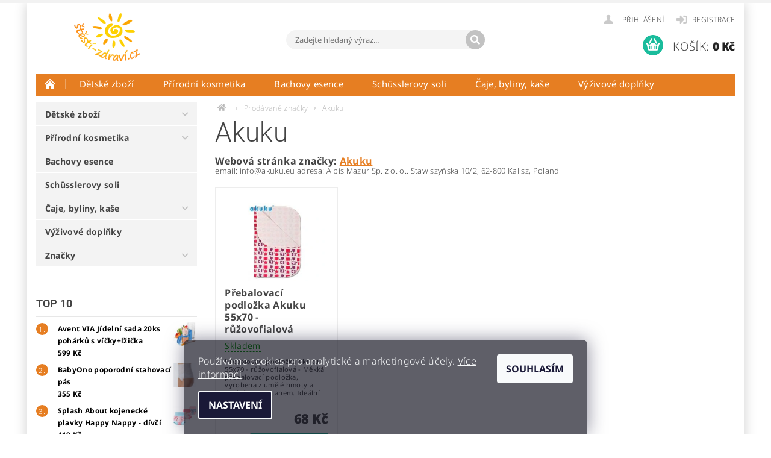

--- FILE ---
content_type: text/html; charset=utf-8
request_url: https://www.stesti-zdravi.cz/znacka/akuku/
body_size: 22921
content:
<!DOCTYPE html>
<html id="css" xml:lang='cs' lang='cs' class="external-fonts-loaded">
    <head>
        <link rel="preconnect" href="https://cdn.myshoptet.com" /><link rel="dns-prefetch" href="https://cdn.myshoptet.com" /><link rel="preload" href="https://cdn.myshoptet.com/prj/dist/master/cms/libs/jquery/jquery-1.11.3.min.js" as="script" />        <script>
dataLayer = [];
dataLayer.push({'shoptet' : {
    "pageId": -24,
    "pageType": "article",
    "currency": "CZK",
    "currencyInfo": {
        "decimalSeparator": ",",
        "exchangeRate": 1,
        "priceDecimalPlaces": 2,
        "symbol": "K\u010d",
        "symbolLeft": 0,
        "thousandSeparator": " "
    },
    "language": "cs",
    "projectId": 12231,
    "cartInfo": {
        "id": null,
        "freeShipping": false,
        "freeShippingFrom": 1200,
        "leftToFreeGift": {
            "formattedPrice": "0 K\u010d",
            "priceLeft": 0
        },
        "freeGift": false,
        "leftToFreeShipping": {
            "priceLeft": 1200,
            "dependOnRegion": 0,
            "formattedPrice": "1 200 K\u010d"
        },
        "discountCoupon": [],
        "getNoBillingShippingPrice": {
            "withoutVat": 0,
            "vat": 0,
            "withVat": 0
        },
        "cartItems": [],
        "taxMode": "ORDINARY"
    },
    "cart": [],
    "customer": {
        "priceRatio": 1,
        "priceListId": 1,
        "groupId": null,
        "registered": false,
        "mainAccount": false
    }
}});
dataLayer.push({'cookie_consent' : {
    "marketing": "denied",
    "analytics": "denied"
}});
document.addEventListener('DOMContentLoaded', function() {
    shoptet.consent.onAccept(function(agreements) {
        if (agreements.length == 0) {
            return;
        }
        dataLayer.push({
            'cookie_consent' : {
                'marketing' : (agreements.includes(shoptet.config.cookiesConsentOptPersonalisation)
                    ? 'granted' : 'denied'),
                'analytics': (agreements.includes(shoptet.config.cookiesConsentOptAnalytics)
                    ? 'granted' : 'denied')
            },
            'event': 'cookie_consent'
        });
    });
});
</script>

<!-- Google Tag Manager -->
<script>(function(w,d,s,l,i){w[l]=w[l]||[];w[l].push({'gtm.start':
new Date().getTime(),event:'gtm.js'});var f=d.getElementsByTagName(s)[0],
j=d.createElement(s),dl=l!='dataLayer'?'&l='+l:'';j.async=true;j.src=
'https://www.googletagmanager.com/gtm.js?id='+i+dl;f.parentNode.insertBefore(j,f);
})(window,document,'script','dataLayer','GTM-5GMZKB');</script>
<!-- End Google Tag Manager -->


        <meta http-equiv="content-type" content="text/html; charset=utf-8" />
        <title>Akuku - Obchod stesti-zdravi.cz</title>

        <meta name="viewport" content="width=device-width, initial-scale=1.0" />
        <meta name="format-detection" content="telephone=no" />

        
            <meta property="og:type" content="website"><meta property="og:site_name" content="stesti-zdravi.cz"><meta property="og:url" content="https://www.stesti-zdravi.cz/znacka/akuku/"><meta property="og:title" content="Akuku - Obchod stesti-zdravi.cz"><meta name="author" content="Obchod stesti-zdravi.cz"><meta name="web_author" content="Shoptet.cz"><meta name="dcterms.rightsHolder" content="www.stesti-zdravi.cz"><meta name="robots" content="index,follow"><meta property="og:image" content="https://cdn.myshoptet.com/usr/www.stesti-zdravi.cz/user/logos/logo-st__ed-4.png?t=1768750577"><meta property="og:description" content="Prodávané značky, Akuku, , "><meta name="description" content="Prodávané značky, Akuku, , ">
        


        
        <noscript>
            <style media="screen">
                #category-filter-hover {
                    display: block !important;
                }
            </style>
        </noscript>
        
    <link href="https://cdn.myshoptet.com/prj/dist/master/cms/templates/frontend_templates/shared/css/font-face/noto-sans.css" rel="stylesheet"><link href="https://cdn.myshoptet.com/prj/dist/master/cms/templates/frontend_templates/shared/css/font-face/roboto.css" rel="stylesheet"><link href="https://cdn.myshoptet.com/prj/dist/master/shop/dist/font-shoptet-04.css.7d79974e5b4cdb582ad8.css" rel="stylesheet">    <script>
        var oldBrowser = false;
    </script>
    <!--[if lt IE 9]>
        <script src="https://cdnjs.cloudflare.com/ajax/libs/html5shiv/3.7.3/html5shiv.js"></script>
        <script>
            var oldBrowser = '<strong>Upozornění!</strong> Používáte zastaralý prohlížeč, který již není podporován. Prosím <a href="https://www.whatismybrowser.com/" target="_blank" rel="nofollow">aktualizujte svůj prohlížeč</a> a zvyšte své UX.';
        </script>
    <![endif]-->

        <style>:root {--color-primary: #e67e22;--color-primary-h: 28;--color-primary-s: 80%;--color-primary-l: 52%;--color-primary-hover: #d35400;--color-primary-hover-h: 24;--color-primary-hover-s: 100%;--color-primary-hover-l: 41%;--color-secondary: #1abc9c;--color-secondary-h: 168;--color-secondary-s: 76%;--color-secondary-l: 42%;--color-secondary-hover: #16a085;--color-secondary-hover-h: 168;--color-secondary-hover-s: 76%;--color-secondary-hover-l: 36%;--color-tertiary: #000000;--color-tertiary-h: 0;--color-tertiary-s: 0%;--color-tertiary-l: 0%;--color-tertiary-hover: #000000;--color-tertiary-hover-h: 0;--color-tertiary-hover-s: 0%;--color-tertiary-hover-l: 0%;--color-header-background: #ffffff;--template-font: "Noto Sans";--template-headings-font: "Roboto";--header-background-url: none;--cookies-notice-background: #1A1937;--cookies-notice-color: #F8FAFB;--cookies-notice-button-hover: #f5f5f5;--cookies-notice-link-hover: #27263f;--templates-update-management-preview-mode-content: "Náhled aktualizací šablony je aktivní pro váš prohlížeč."}</style>

        <style>:root {--logo-x-position: 10px;--logo-y-position: 10px;--front-image-x-position: 0px;--front-image-y-position: 0px;}</style>

        <link href="https://cdn.myshoptet.com/prj/dist/master/shop/dist/main-04.css.55ec9317567af1708cb4.css" rel="stylesheet" media="screen" />

        <link rel="stylesheet" href="https://cdn.myshoptet.com/prj/dist/master/cms/templates/frontend_templates/_/css/print.css" media="print" />
                            <link rel="shortcut icon" href="/favicon.ico" type="image/x-icon" />
                                    <link rel="canonical" href="https://www.stesti-zdravi.cz/znacka/akuku/" />
        
        
        
        
                
                    
                <script>var shoptet = shoptet || {};shoptet.abilities = {"about":{"generation":2,"id":"04"},"config":{"category":{"product":{"image_size":"detail_alt_1"}},"navigation_breakpoint":991,"number_of_active_related_products":2,"product_slider":{"autoplay":false,"autoplay_speed":3000,"loop":true,"navigation":true,"pagination":true,"shadow_size":0}},"elements":{"recapitulation_in_checkout":true},"feature":{"directional_thumbnails":false,"extended_ajax_cart":false,"extended_search_whisperer":false,"fixed_header":false,"images_in_menu":false,"product_slider":false,"simple_ajax_cart":true,"smart_labels":false,"tabs_accordion":false,"tabs_responsive":false,"top_navigation_menu":false,"user_action_fullscreen":false}};shoptet.design = {"template":{"name":"Pop","colorVariant":"Amber"},"layout":{"homepage":"catalog3","subPage":"catalog4","productDetail":"catalog4"},"colorScheme":{"conversionColor":"#1abc9c","conversionColorHover":"#16a085","color1":"#e67e22","color2":"#d35400","color3":"#000000","color4":"#000000"},"fonts":{"heading":"Roboto","text":"Noto Sans"},"header":{"backgroundImage":null,"image":null,"logo":"https:\/\/www.stesti-zdravi.czuser\/logos\/logo-st__ed-4.png","color":"#ffffff"},"background":{"enabled":false,"color":null,"image":null}};shoptet.config = {};shoptet.events = {};shoptet.runtime = {};shoptet.content = shoptet.content || {};shoptet.updates = {};shoptet.messages = [];shoptet.messages['lightboxImg'] = "Obrázek";shoptet.messages['lightboxOf'] = "z";shoptet.messages['more'] = "Více";shoptet.messages['cancel'] = "Zrušit";shoptet.messages['removedItem'] = "Položka byla odstraněna z košíku.";shoptet.messages['discountCouponWarning'] = "Zapomněli jste uplatnit slevový kupón. Pro pokračování jej uplatněte pomocí tlačítka vedle vstupního pole, nebo jej smažte.";shoptet.messages['charsNeeded'] = "Prosím, použijte minimálně 3 znaky!";shoptet.messages['invalidCompanyId'] = "Neplané IČ, povoleny jsou pouze číslice";shoptet.messages['needHelp'] = "Potřebujete pomoc?";shoptet.messages['showContacts'] = "Zobrazit kontakty";shoptet.messages['hideContacts'] = "Skrýt kontakty";shoptet.messages['ajaxError'] = "Došlo k chybě; obnovte prosím stránku a zkuste to znovu.";shoptet.messages['variantWarning'] = "Zvolte prosím variantu produktu.";shoptet.messages['chooseVariant'] = "Zvolte variantu";shoptet.messages['unavailableVariant'] = "Tato varianta není dostupná a není možné ji objednat.";shoptet.messages['withVat'] = "včetně DPH";shoptet.messages['withoutVat'] = "bez DPH";shoptet.messages['toCart'] = "Do košíku";shoptet.messages['emptyCart'] = "Prázdný košík";shoptet.messages['change'] = "Změnit";shoptet.messages['chosenBranch'] = "Zvolená pobočka";shoptet.messages['validatorRequired'] = "Povinné pole";shoptet.messages['validatorEmail'] = "Prosím vložte platnou e-mailovou adresu";shoptet.messages['validatorUrl'] = "Prosím vložte platnou URL adresu";shoptet.messages['validatorDate'] = "Prosím vložte platné datum";shoptet.messages['validatorNumber'] = "Vložte číslo";shoptet.messages['validatorDigits'] = "Prosím vložte pouze číslice";shoptet.messages['validatorCheckbox'] = "Zadejte prosím všechna povinná pole";shoptet.messages['validatorConsent'] = "Bez souhlasu nelze odeslat.";shoptet.messages['validatorPassword'] = "Hesla se neshodují";shoptet.messages['validatorInvalidPhoneNumber'] = "Vyplňte prosím platné telefonní číslo bez předvolby.";shoptet.messages['validatorInvalidPhoneNumberSuggestedRegion'] = "Neplatné číslo — navržený region: %1";shoptet.messages['validatorInvalidCompanyId'] = "Neplatné IČ, musí být ve tvaru jako %1";shoptet.messages['validatorFullName'] = "Nezapomněli jste příjmení?";shoptet.messages['validatorHouseNumber'] = "Prosím zadejte správné číslo domu";shoptet.messages['validatorZipCode'] = "Zadané PSČ neodpovídá zvolené zemi";shoptet.messages['validatorShortPhoneNumber'] = "Telefonní číslo musí mít min. 8 znaků";shoptet.messages['choose-personal-collection'] = "Prosím vyberte místo doručení u osobního odběru, není zvoleno.";shoptet.messages['choose-external-shipping'] = "Upřesněte prosím vybraný způsob dopravy";shoptet.messages['choose-ceska-posta'] = "Pobočka České Pošty není určena, zvolte prosím některou";shoptet.messages['choose-hupostPostaPont'] = "Pobočka Maďarské pošty není vybrána, zvolte prosím nějakou";shoptet.messages['choose-postSk'] = "Pobočka Slovenské pošty není zvolena, vyberte prosím některou";shoptet.messages['choose-ulozenka'] = "Pobočka Uloženky nebyla zvolena, prosím vyberte některou";shoptet.messages['choose-zasilkovna'] = "Pobočka Zásilkovny nebyla zvolena, prosím vyberte některou";shoptet.messages['choose-ppl-cz'] = "Pobočka PPL ParcelShop nebyla vybrána, vyberte prosím jednu";shoptet.messages['choose-glsCz'] = "Pobočka GLS ParcelShop nebyla zvolena, prosím vyberte některou";shoptet.messages['choose-dpd-cz'] = "Ani jedna z poboček služby DPD Parcel Shop nebyla zvolená, prosím vyberte si jednu z možností.";shoptet.messages['watchdogType'] = "Je zapotřebí vybrat jednu z možností u sledování produktu.";shoptet.messages['watchdog-consent-required'] = "Musíte zaškrtnout všechny povinné souhlasy";shoptet.messages['watchdogEmailEmpty'] = "Prosím vyplňte e-mail";shoptet.messages['privacyPolicy'] = 'Musíte souhlasit s ochranou osobních údajů';shoptet.messages['amountChanged'] = '(množství bylo změněno)';shoptet.messages['unavailableCombination'] = 'Není k dispozici v této kombinaci';shoptet.messages['specifyShippingMethod'] = 'Upřesněte dopravu';shoptet.messages['PIScountryOptionMoreBanks'] = 'Možnost platby z %1 bank';shoptet.messages['PIScountryOptionOneBank'] = 'Možnost platby z 1 banky';shoptet.messages['PIScurrencyInfoCZK'] = 'V měně CZK lze zaplatit pouze prostřednictvím českých bank.';shoptet.messages['PIScurrencyInfoHUF'] = 'V měně HUF lze zaplatit pouze prostřednictvím maďarských bank.';shoptet.messages['validatorVatIdWaiting'] = "Ověřujeme";shoptet.messages['validatorVatIdValid'] = "Ověřeno";shoptet.messages['validatorVatIdInvalid'] = "DIČ se nepodařilo ověřit, i přesto můžete objednávku dokončit";shoptet.messages['validatorVatIdInvalidOrderForbid'] = "Zadané DIČ nelze nyní ověřit, protože služba ověřování je dočasně nedostupná. Zkuste opakovat zadání později, nebo DIČ vymažte s vaši objednávku dokončete v režimu OSS. Případně kontaktujte prodejce.";shoptet.messages['validatorVatIdInvalidOssRegime'] = "Zadané DIČ nemůže být ověřeno, protože služba ověřování je dočasně nedostupná. Vaše objednávka bude dokončena v režimu OSS. Případně kontaktujte prodejce.";shoptet.messages['previous'] = "Předchozí";shoptet.messages['next'] = "Následující";shoptet.messages['close'] = "Zavřít";shoptet.messages['imageWithoutAlt'] = "Tento obrázek nemá popisek";shoptet.messages['newQuantity'] = "Nové množství:";shoptet.messages['currentQuantity'] = "Aktuální množství:";shoptet.messages['quantityRange'] = "Prosím vložte číslo v rozmezí %1 a %2";shoptet.messages['skipped'] = "Přeskočeno";shoptet.messages.validator = {};shoptet.messages.validator.nameRequired = "Zadejte jméno a příjmení.";shoptet.messages.validator.emailRequired = "Zadejte e-mailovou adresu (např. jan.novak@example.com).";shoptet.messages.validator.phoneRequired = "Zadejte telefonní číslo.";shoptet.messages.validator.messageRequired = "Napište komentář.";shoptet.messages.validator.descriptionRequired = shoptet.messages.validator.messageRequired;shoptet.messages.validator.captchaRequired = "Vyplňte bezpečnostní kontrolu.";shoptet.messages.validator.consentsRequired = "Potvrďte svůj souhlas.";shoptet.messages.validator.scoreRequired = "Zadejte počet hvězdiček.";shoptet.messages.validator.passwordRequired = "Zadejte heslo, které bude obsahovat min. 4 znaky.";shoptet.messages.validator.passwordAgainRequired = shoptet.messages.validator.passwordRequired;shoptet.messages.validator.currentPasswordRequired = shoptet.messages.validator.passwordRequired;shoptet.messages.validator.birthdateRequired = "Zadejte datum narození.";shoptet.messages.validator.billFullNameRequired = "Zadejte jméno a příjmení.";shoptet.messages.validator.deliveryFullNameRequired = shoptet.messages.validator.billFullNameRequired;shoptet.messages.validator.billStreetRequired = "Zadejte název ulice.";shoptet.messages.validator.deliveryStreetRequired = shoptet.messages.validator.billStreetRequired;shoptet.messages.validator.billHouseNumberRequired = "Zadejte číslo domu.";shoptet.messages.validator.deliveryHouseNumberRequired = shoptet.messages.validator.billHouseNumberRequired;shoptet.messages.validator.billZipRequired = "Zadejte PSČ.";shoptet.messages.validator.deliveryZipRequired = shoptet.messages.validator.billZipRequired;shoptet.messages.validator.billCityRequired = "Zadejte název města.";shoptet.messages.validator.deliveryCityRequired = shoptet.messages.validator.billCityRequired;shoptet.messages.validator.companyIdRequired = "Zadejte IČ.";shoptet.messages.validator.vatIdRequired = "Zadejte DIČ.";shoptet.messages.validator.billCompanyRequired = "Zadejte název společnosti.";shoptet.messages['loading'] = "Načítám…";shoptet.messages['stillLoading'] = "Stále načítám…";shoptet.messages['loadingFailed'] = "Načtení se nezdařilo. Zkuste to znovu.";shoptet.messages['productsSorted'] = "Produkty seřazeny.";shoptet.messages['formLoadingFailed'] = "Formulář se nepodařilo načíst. Zkuste to prosím znovu.";shoptet.messages.moreInfo = "Více informací";shoptet.config.showAdvancedOrder = true;shoptet.config.orderingProcess = {active: false,step: false};shoptet.config.documentsRounding = '3';shoptet.config.documentPriceDecimalPlaces = '0';shoptet.config.thousandSeparator = ' ';shoptet.config.decSeparator = ',';shoptet.config.decPlaces = '2';shoptet.config.decPlacesSystemDefault = '2';shoptet.config.currencySymbol = 'Kč';shoptet.config.currencySymbolLeft = '0';shoptet.config.defaultVatIncluded = 1;shoptet.config.defaultProductMaxAmount = 9999;shoptet.config.inStockAvailabilityId = -1;shoptet.config.defaultProductMaxAmount = 9999;shoptet.config.inStockAvailabilityId = -1;shoptet.config.cartActionUrl = '/action/Cart';shoptet.config.advancedOrderUrl = '/action/Cart/GetExtendedOrder/';shoptet.config.cartContentUrl = '/action/Cart/GetCartContent/';shoptet.config.stockAmountUrl = '/action/ProductStockAmount/';shoptet.config.addToCartUrl = '/action/Cart/addCartItem/';shoptet.config.removeFromCartUrl = '/action/Cart/deleteCartItem/';shoptet.config.updateCartUrl = '/action/Cart/setCartItemAmount/';shoptet.config.addDiscountCouponUrl = '/action/Cart/addDiscountCoupon/';shoptet.config.setSelectedGiftUrl = '/action/Cart/setSelectedGift/';shoptet.config.rateProduct = '/action/ProductDetail/RateProduct/';shoptet.config.customerDataUrl = '/action/OrderingProcess/step2CustomerAjax/';shoptet.config.registerUrl = '/registrace/';shoptet.config.agreementCookieName = 'site-agreement';shoptet.config.cookiesConsentUrl = '/action/CustomerCookieConsent/';shoptet.config.cookiesConsentIsActive = 1;shoptet.config.cookiesConsentOptAnalytics = 'analytics';shoptet.config.cookiesConsentOptPersonalisation = 'personalisation';shoptet.config.cookiesConsentOptNone = 'none';shoptet.config.cookiesConsentRefuseDuration = 180;shoptet.config.cookiesConsentName = 'CookiesConsent';shoptet.config.agreementCookieExpire = 1;shoptet.config.cookiesConsentSettingsUrl = '/cookies-settings/';shoptet.config.fonts = {"google":{"attributes":"300,400,600,700,900:latin-ext","families":["Noto Sans","Roboto"],"urls":["https:\/\/cdn.myshoptet.com\/prj\/dist\/master\/cms\/templates\/frontend_templates\/shared\/css\/font-face\/noto-sans.css","https:\/\/cdn.myshoptet.com\/prj\/dist\/master\/cms\/templates\/frontend_templates\/shared\/css\/font-face\/roboto.css"]},"custom":{"families":["shoptet"],"urls":["https:\/\/cdn.myshoptet.com\/prj\/dist\/master\/shop\/dist\/font-shoptet-04.css.7d79974e5b4cdb582ad8.css"]}};shoptet.config.mobileHeaderVersion = '1';shoptet.config.fbCAPIEnabled = false;shoptet.config.fbPixelEnabled = false;shoptet.config.fbCAPIUrl = '/action/FacebookCAPI/';shoptet.content.regexp = /strana-[0-9]+[\/]/g;shoptet.content.colorboxHeader = '<div class="colorbox-html-content">';shoptet.content.colorboxFooter = '</div>';shoptet.customer = {};shoptet.csrf = shoptet.csrf || {};shoptet.csrf.token = 'csrf_k3Q4gFYJ66634d59abf50baa';shoptet.csrf.invalidTokenModal = '<div><h2>Přihlaste se prosím znovu</h2><p>Omlouváme se, ale Váš CSRF token pravděpodobně vypršel. Abychom mohli udržet Vaši bezpečnost na co největší úrovni potřebujeme, abyste se znovu přihlásili.</p><p>Děkujeme za pochopení.</p><div><a href="/login/?backTo=%2Fznacka%2Fakuku%2F">Přihlášení</a></div></div> ';shoptet.csrf.formsSelector = 'csrf-enabled';shoptet.csrf.submitListener = true;shoptet.csrf.validateURL = '/action/ValidateCSRFToken/Index/';shoptet.csrf.refreshURL = '/action/RefreshCSRFTokenNew/Index/';shoptet.csrf.enabled = true;shoptet.config.googleAnalytics ||= {};shoptet.config.googleAnalytics.isGa4Enabled = true;shoptet.config.googleAnalytics.route ||= {};shoptet.config.googleAnalytics.route.ua = "UA";shoptet.config.googleAnalytics.route.ga4 = "GA4";shoptet.config.ums_a11y_category_page = true;shoptet.config.discussion_rating_forms = false;shoptet.config.ums_forms_redesign = false;shoptet.config.showPriceWithoutVat = '';shoptet.config.ums_a11y_login = false;</script>
        <script src="https://cdn.myshoptet.com/prj/dist/master/cms/libs/googleDataLayerHelper/dataLayerHelper.js"></script><script src="https://cdn.myshoptet.com/prj/dist/master/cms/libs/jquery/jquery-1.11.3.min.js"></script><script src="https://cdn.myshoptet.com/prj/dist/master/cms/libs/jquery/jquery-migrate-1.4.1.min.js"></script><script src="https://cdn.myshoptet.com/prj/dist/master/cms/libs/jquery/jquery-ui-1.8.24.min.js"></script>
    <script src="https://cdn.myshoptet.com/prj/dist/master/shop/dist/main-04.js.cd0f12ca7fcb266dd765.js"></script>
<script src="https://cdn.myshoptet.com/prj/dist/master/shop/dist/shared-2g.js.aa13ef3ecca51cd89ec5.js"></script><script src="https://cdn.myshoptet.com/prj/dist/master/cms/libs/jqueryui/i18n/datepicker-cs.js"></script><script>if (window.self !== window.top) {const script = document.createElement('script');script.type = 'module';script.src = "https://cdn.myshoptet.com/prj/dist/master/shop/dist/editorPreview.js.e7168e827271d1c16a1d.js";document.body.appendChild(script);}</script>        <script>
            jQuery.extend(jQuery.cybergenicsFormValidator.messages, {
                required: "Povinné pole",
                email: "Prosím vložte platnou e-mailovou adresu",
                url: "Prosím vložte platnou URL adresu",
                date: "Prosím vložte platné datum",
                number: "Vložte číslo",
                digits: "Prosím vložte pouze číslice",
                checkbox: "Zadejte prosím všechna povinná pole",
                validatorConsent: "Bez souhlasu nelze odeslat.",
                password: "Hesla se neshodují",
                invalidPhoneNumber: "Vyplňte prosím platné telefonní číslo bez předvolby.",
                invalidCompanyId: 'Nevalidní IČ, musí mít přesně 8 čísel (před kratší IČ lze dát nuly)',
                fullName: "Nezapomněli jste příjmení?",
                zipCode: "Zadané PSČ neodpovídá zvolené zemi",
                houseNumber: "Prosím zadejte správné číslo domu",
                shortPhoneNumber: "Telefonní číslo musí mít min. 8 znaků",
                privacyPolicy: "Musíte souhlasit s ochranou osobních údajů"
            });
        </script>
                                    
                
        
        <!-- User include -->
                <!-- api 706(352) html code header -->
<link rel="stylesheet" href="https://cdn.myshoptet.com/usr/api2.dklab.cz/user/documents/_doplnky/zalozky/12231/944/12231_944.css" type="text/css" /><style>
        :root {
            
        }
        </style>
<!-- api 1556(1155) html code header -->
<script>
    var shoptetakCopyDisableSettings={"rightClick":false,"textCopy":true,"imgCopy":true,"adminDisable":true,"productsTitlesDisable":true,"categoryDisable":true,"pagesDisable":true,"urlAddressOne":"https:\/\/www.stesti-zdravi.cz\/kontakty\/","urlAddressTwo":"https:\/\/www.stesti-zdravi.cz\/obchodni-podminky\/","urlAddressThree":"https:\/\/www.stesti-zdravi.cz\/formular-pro-odstoupeni-od-kupni-smlouvy\/","urlAddressFour":"https:\/\/www.stesti-zdravi.cz\/objednavka\/dekujeme\/","urlAddressFive":""};

    const rootCopy = document.documentElement;
</script>

<!-- service 451(105) html code header -->
<link rel="stylesheet" href="https://cdn.myshoptet.com/usr/api.dklab.cz/user/documents/fontawesome/css/all.css?v=1.01" type="text/css" />
<link rel="stylesheet" href="https://cdn.myshoptet.com/usr/api.dklab.cz/user/documents/_doplnky/garnet/css/style_dklab.min.css?v=1.0" />
<link rel="stylesheet" href="https://templates.dklab.cz/popgarnet/upload/12231.css" />
<!-- service 565(213) html code header -->
<!--
<link rel="stylesheet" type="text/css" href="https://app.visual.ws/gpwebpay_shoptet/shoptet.css">
<script async defer type="text/javascript" src="https://app.visual.ws/gpwebpay_shoptet/shoptet.js"></script>
-->
<!-- service 640(287) html code header -->
<link rel="stylesheet" media="screen" href="https://cdn.myshoptet.com/usr/fvstudio.myshoptet.com/user/documents/datum-doruceni/css/global.css?v=1.09" />
<link rel="stylesheet" media="screen" href="https://cdn.myshoptet.com/usr/fvstudio.myshoptet.com/user/documents/datum-doruceni/css/Pop.css?v=1.95" />


<!-- service 1228(847) html code header -->
<link 
rel="stylesheet" 
href="https://cdn.myshoptet.com/usr/dmartini.myshoptet.com/user/documents/upload/dmartini/shop_rating/shop_rating.min.css?140"
data-author="Dominik Martini" 
data-author-web="dmartini.cz">
<!-- service 1275(892) html code header -->
<link rel="stylesheet" href="https://cdn.myshoptet.com/usr/apollo.jakubtursky.sk/user/documents/assets/kategorie/main.css?v=15">
<!-- service 1556(1155) html code header -->
<link rel="stylesheet" href="https://cdn.myshoptet.com/usr/shoptet.tomashlad.eu/user/documents/extras/copy-disable/screen.css?v=7">
<!-- service 1603(1193) html code header -->
<style>
.mobile .p-thumbnail:not(.highlighted):hover::before {
    opacity: 0 !important;
}
</style>
<!-- project html code header -->
<style type="text/css">
/*Předpříprava upravené šablony POP Garnet*/
.header-contacts {  display: none; }
.searchform { margin-top: 60px; top: -15px; }
#menu {
-webkit-transition: 250ms;
-moz-transition: 250ms;
-ms-transition: 250ms;
-o-transition: 250ms;
transition: 250ms;
}
@media only screen and (max-width: 40em) {
 .searchform {margin-top: 20px;top: 0px;}
 #langs-curr {top: 50px;}
}
/*Konec předpřípravy upravené šablony POP Garnet*/

.product-detail-description .products :is(.p-type-descr, .p-detail, .p-cart-button) {display: none;}
.product-detail-description .products .p-info .full-size {text-align: left;}
@media only screen and (max-width: 30em) {
  .product-detail-description .products .p-info .full-size {text-align: center;}
}

#content-in .information-bubble-wrap.checkbox-holder #consentsheurekaConsent + label {flex: 0 0 calc(100% - 20px);}
#footer-in .banner {
    text-align: center;
}
#category-filter {display: none !important;}
.bool-icon-single {
    padding: 1px 7px 2px 6px;
    max-width: 60px;
    text-align: left;
    line-height: 1;
}
.advanced-order-wrapper {
    overflow: hidden;
}
.product:hover .p-name {
  color: var(--color-primary-hover);
  text-decoration: underline;
}

.bool-icon-single::before, .bool-icon-single:after {
    display: none;
}

#main {
    box-shadow: 0px 0px 20px rgba(0,0,0,0.2);
}

#topMobileMenu {
    background-color: #e67e22;
    padding: 5px;
    clear: both;
    margin: 0px 15px 0px 15px;
    list-style-type: none;
    display: none;
}
#topMobileMenu li {
    display: inline-block;
}
#topMobileMenu li a {
    display: inline-block;
    color: white;
    text-decoration: underline;
    white-space: nowrap;
    padding: 2px 5px 2px 5px;
    font-size: 90%;
    font-weight: 700;
}
#topMobileMenu li:after {
    display: inline-block;
    content: '|';
    margin: 0px -1px 0px -3px;
    color: #fbb679;
}
#topMobileMenu li:nth-last-of-type(1):after {
    display: none;
}
#topMobileMenu ul, #topMobileMenu li .icon-menu-arrow {
    display: none;
}

@media only screen and (max-width: 40em) {
  #topMobileMenu {
      display: block;
  }
  #related {
    display: block !important;
  }
  #related .p-name {
    font-size: 90%;
  }
  #related .p-info .full-size {
    text-align: center;
  }
  .product .p-name {font-size: 90%;}
  .advanced-order-wrapper .p-detail .shortDescription {display: none !important;}
  .advanced-order-wrapper .p-info .p-name {height: auto !important;}
}
@media only screen and (max-width: 64em) {
   .small-block-grid-1>li {
       width: 50%;
   }
   .small-block-grid-1>li:nth-of-type(1) {
       flex: 1 auto;
   }
   .small-block-grid-1>li:nth-of-type(1n+1) {
       clear: none;
   }
   .small-block-grid-1>li:nth-of-type(2n+3) {
       clear: both;
   }
   #ulozenka-branch-information.branch-information ul {
       font-size: 75%;
   }
   #ulozenka-branch-information.branch-information .small-block-grid-1>li {
       width: 100%;
   }
}
@media only screen and (max-width: 30em) {
   #product-variants .t-01 td:first-of-type {
      display: table-cell;
   }
  .product .p-cart-button.left {
    width: 100%;
    float: none;
    margin-top: 15px;
    text-align: center;
  }
  .product .button-product-wrap {
    float: none;
    display: inline-block;
  }

  .products {
    display: flex;
    flex-wrap: wrap;
  }
  .product .columns {
    padding-bottom: 110px;
    height: 100%;
  }
  .product .small-7 {
    width: 100%;
    text-align: center;
  }
  .product .product-cart-detail {
    position: absolute;
    left: 0px;
    width: 100%;
    bottom: 15px;
  }
}

@media screen and (min-width: 40.063em) {
  #logo img {
      max-height: 80px;
      top: 7px;
  }
}

@media only screen and (min-width: 64.063em) {
  .large-5 {
      width: 50%;
  }
  .large-7 {
      width: 50%;
  }
}
.siteCookies__form {
	background-color: #11111fab;;
}
@media (min-width: 768px) {
  .siteCookies--bottom.siteCookies--scrolled {
    left: 50%;
    width: 670px;
    margin-left: -335px;
    background-color: initial;
  }
}

@media screen and (min-width: 992px) {
   .product>.columns .shortDescription {
      display: block;
   }
   .product:hover .shortDescription {
      position: relative;
      top: 0px;
      left: 0px;
      width: auto;
      min-width: 1px;
      box-shadow: none;
      padding: 0px;
      margin: 0px;
   }
}
</style>

<style>
.mobile.type-page #content-in > article > div > table {
height: 100% !important;
overflow-x: auto;
display: block;
}
.mobile #content-in .information-bubble-wrap.checkbox-holder label {
font-size: 14px;
}
@media screen and (max-width: 549px) {
.small-block-grid-1 > li.footer-row-element {
width: 100%;
}
}
@media only screen and (min-width: 64.063em) {
#footer-in .banner {
    width: 50% !important;
}
}
@media (max-width: 40em) {
  #column-l-in .banner.banner4 {display: block;margin-bottom: 0;}
  #topMobileMenu {margin: 0px;}
}
</style>

<style>
:root {
/* Nastavenie štýlov, farieb*/
--border-radius-top-category: 10px;
--color-top-category-black: #666666;
--color-top-category-black-hover: #333333;
--color-top-category-gray: #b2b2b2;
--border-color-top-category: #e2e2e2;
--background-color-menu-style-1-top-category: #fbfbfb;
--background-color-arrow-top-category: #f1f1f1;
--background-color-arrow-top-category-hover: #e2e2e2;
--background-color-slider-style-1-top-category: #e2e2e2;
--background-color-slider-style-1-top-category-hover: var(--color-primary);
--color-slider-style-1-top-category: #666666;
--color-slider-style-1-top-category-hover: #ffffff;
}
</style>

        <!-- /User include -->
                                <!-- Global site tag (gtag.js) - Google Analytics -->
    <script async src="https://www.googletagmanager.com/gtag/js?id=G-JSCBJR1NDC"></script>
    <script>
        
        window.dataLayer = window.dataLayer || [];
        function gtag(){dataLayer.push(arguments);}
        

                    console.debug('default consent data');

            gtag('consent', 'default', {"ad_storage":"denied","analytics_storage":"denied","ad_user_data":"denied","ad_personalization":"denied","wait_for_update":500});
            dataLayer.push({
                'event': 'default_consent'
            });
        
        gtag('js', new Date());

        
                gtag('config', 'G-JSCBJR1NDC', {"groups":"GA4","send_page_view":false,"content_group":"article","currency":"CZK","page_language":"cs"});
        
                gtag('config', 'AW-998542328', {"allow_enhanced_conversions":true});
        
        
        
        
        
                    gtag('event', 'page_view', {"send_to":"GA4","page_language":"cs","content_group":"article","currency":"CZK"});
        
        
        
        
        
        
        
        
        
        
        
        
        
        document.addEventListener('DOMContentLoaded', function() {
            if (typeof shoptet.tracking !== 'undefined') {
                for (var id in shoptet.tracking.bannersList) {
                    gtag('event', 'view_promotion', {
                        "send_to": "UA",
                        "promotions": [
                            {
                                "id": shoptet.tracking.bannersList[id].id,
                                "name": shoptet.tracking.bannersList[id].name,
                                "position": shoptet.tracking.bannersList[id].position
                            }
                        ]
                    });
                }
            }

            shoptet.consent.onAccept(function(agreements) {
                if (agreements.length !== 0) {
                    console.debug('gtag consent accept');
                    var gtagConsentPayload =  {
                        'ad_storage': agreements.includes(shoptet.config.cookiesConsentOptPersonalisation)
                            ? 'granted' : 'denied',
                        'analytics_storage': agreements.includes(shoptet.config.cookiesConsentOptAnalytics)
                            ? 'granted' : 'denied',
                                                                                                'ad_user_data': agreements.includes(shoptet.config.cookiesConsentOptPersonalisation)
                            ? 'granted' : 'denied',
                        'ad_personalization': agreements.includes(shoptet.config.cookiesConsentOptPersonalisation)
                            ? 'granted' : 'denied',
                        };
                    console.debug('update consent data', gtagConsentPayload);
                    gtag('consent', 'update', gtagConsentPayload);
                    dataLayer.push(
                        { 'event': 'update_consent' }
                    );
                }
            });
        });
    </script>

                
                <!-- Start Srovname.cz Pixel -->
<script type="text/plain" data-cookiecategory="analytics">
    !(function (e, n, t, a, s, o, r) {
        e[a] ||
        (((s = e[a] = function () {
            s.process ? s.process.apply(s, arguments) : s.queue.push(arguments);
        }).queue = []),
            ((o = n.createElement(t)).async = 1),
            (o.src = "https://tracking.srovname.cz/srovnamepixel.js"),
            (o.dataset.srv9 = "1"),
            (r = n.getElementsByTagName(t)[0]).parentNode.insertBefore(o, r));
    })(window, document, "script", "srovname");
    srovname("init", "ff53b72afefe08d4f0e2dca0ddc5b235");
</script>
<!-- End Srovname.cz Pixel -->
                                    </head>
        <body class="desktop id--24 in-znacka template-04 type-manufacturer-detail page-category ajax-add-to-cart">
        
        
<!-- Google Tag Manager (noscript) -->
<noscript><iframe src="https://www.googletagmanager.com/ns.html?id=GTM-5GMZKB"
height="0" width="0" style="display:none;visibility:hidden"></iframe></noscript>
<!-- End Google Tag Manager (noscript) -->


                
        
        <div id="main-wrapper">
            <div id="main-wrapper-in" class="large-12 medium-12 small-12">
                <div id="main" class="large-12 medium-12 small-12 row">

                    

                    <div id="header" class="large-12 medium-12 small-12 columns">
                        <header id="header-in" class="large-12 medium-12 small-12 clearfix">
                            
<div class="row">
    
                        <div class="large-4 medium-4 small-6 columns">
                        <a href="/" title="Obchod stesti-zdravi.cz" id="logo" data-testid="linkWebsiteLogo"><img src="https://cdn.myshoptet.com/usr/www.stesti-zdravi.cz/user/logos/logo-st__ed-4.png" alt="Obchod stesti-zdravi.cz" /></a>
        </div>
    
    
        <div class="large-4 medium-4 small-12 columns">
                                                <div class="large-12 row collapse header-contacts">
                                                                                       <div class="large-6 medium-12 small-6 header-phone columns left">
                    <a href="tel:(+420)604821974" title="Telefon"><span>(+420) 604 821 974</span></a>
                    </div>
                                                    <div class="large-6 medium-12 small-6 header-email columns left">
                                                    <a href="mailto:obchod@stesti-zdravi.cz"><span>obchod@stesti-zdravi.cz</span></a>
                                            </div>
                            </div>
            
                        <div class="searchform large-12 medium-12 small-12" itemscope itemtype="https://schema.org/WebSite">
                <meta itemprop="headline" content="Prodávané značky"/>
<meta itemprop="url" content="https://www.stesti-zdravi.cz"/>
        <meta itemprop="text" content="Prodávané značky, Akuku, , "/>

                <form class="search-whisperer-wrap-v1 search-whisperer-wrap" action="/action/ProductSearch/prepareString/" method="post" itemprop="potentialAction" itemscope itemtype="https://schema.org/SearchAction" data-testid="searchForm">
                    <fieldset>
                        <meta itemprop="target" content="https://www.stesti-zdravi.cz/vyhledavani/?string={string}"/>
                        <div class="large-8 medium-8 small-12 left">
                            <input type="hidden" name="language" value="cs" />
                            <input type="search" name="string" itemprop="query-input" class="s-word" placeholder="Zadejte hledaný výraz..." autocomplete="off" data-testid="searchInput" />
                        </div>
                        <div class="tar large-4 medium-4 small-2 left b-search-wrap">
                            <input type="submit" value="Hledat" class="b-search tiny button" data-testid="searchBtn" />
                        </div>
                        <div class="search-whisperer-container-js"></div>
                        <div class="search-notice large-12 medium-12 small-12" data-testid="searchMsg">Prosím, použijte minimálně 3 znaky!</div>
                    </fieldset>
                </form>
            </div>
        </div>
    
    
        <div class="large-4 medium-4 small-12 columns">
                        <div id="top-links" class="large-12 medium-12 small-12">
                <span class="responsive-mobile-visible responsive-all-hidden box-account-links-trigger-wrap">
                    <span class="box-account-links-trigger"></span>
                </span>
                <ul class="responsive-mobile-hidden box-account-links list-inline list-reset">
                    
                                                                                                                        <li>
                                        <a class="icon-account-login" href="/login/?backTo=%2Fznacka%2Fakuku%2F" title="Přihlášení" data-testid="signin" rel="nofollow"><span>Přihlášení</span></a>
                                    </li>
                                    <li>
                                        <span class="responsive-mobile-hidden"> |</span>
                                        <a href="/registrace/" title="Registrace" data-testid="headerSignup" rel="nofollow">Registrace</a>
                                    </li>
                                                                                                        
                </ul>
            </div>
                        
                                            
                <div class="place-cart-here">
                    <div id="header-cart-wrapper" class="header-cart-wrapper menu-element-wrap">
    <a href="/kosik/" id="header-cart" class="header-cart" data-testid="headerCart" rel="nofollow">
        <span class="responsive-mobile-hidden">Košík:</span>
        
        <strong class="header-cart-price" data-testid="headerCartPrice">
            0 Kč
        </strong>
    </a>

    <div id="cart-recapitulation" class="cart-recapitulation menu-element-submenu align-right hover-hidden" data-testid="popupCartWidget">
                    <div class="cart-reca-single darken tac" data-testid="cartTitle">
                Váš nákupní košík je prázdný            </div>
            </div>
</div>
                </div>
                    </div>
    
</div>

             <nav id="menu" class="large-12 medium-12 small-12"><ul class="inline-list list-inline valign-top-inline left"><li class="first-line"><a href="/" id="a-home" data-testid="headerMenuItem">Úvodní stránka</a></li><li class="menu-item-693 navigation-submenu-trigger-wrap icon-menu-arrow-wrap">
        <a href="/detske-zbozi/" data-testid="headerMenuItem">
                    <span class="navigation-submenu-trigger icon-menu-arrow-down icon-menu-arrow"></span>
                Dětské zboží
    </a>
        <ul class="navigation-submenu navigation-menu">
                    <li class="menu-item-716">
                <a href="/kojenecke-obleceni/">Oblečení a obuv</a>
            </li>
                    <li class="menu-item-704">
                <a href="/kojenecke-lahve/">Kojenecké láhve</a>
            </li>
                    <li class="menu-item-708">
                <a href="/dudliky-a-savicky/">Dudlíky, savičky, šidítka</a>
            </li>
                    <li class="menu-item-703">
                <a href="/detske-hrnky-a-pitka/">Hrnečky a pítka</a>
            </li>
                    <li class="menu-item-714">
                <a href="/detske-jidelni-potreby/">Jídelní potřeby</a>
            </li>
                    <li class="menu-item-713">
                <a href="/odsavacky/">Odsávačky a pomůcky na kojení</a>
            </li>
                    <li class="menu-item-724">
                <a href="/sterilizatory-a-ohrivace/">Sterilizátory a ohřívače</a>
            </li>
                    <li class="menu-item-712">
                <a href="/kose-a-sacky-na-pleny/">Koše a sáčky na pleny</a>
            </li>
                    <li class="menu-item-731">
                <a href="/koupani-miminka/">Koupací potřeby</a>
            </li>
                    <li class="menu-item-729">
                <a href="/zavinovacky/">Zavinovačky</a>
            </li>
                    <li class="menu-item-718">
                <a href="/detske-deky/" data-image="https://cdn.myshoptet.com/usr/www.stesti-zdravi.cz/user/categories/thumb/deky.jpg">Dětské deky a povlečení</a>
            </li>
                    <li class="menu-item-706">
                <a href="/ostatni-kojenecke-zbozi/">Ostatní dětské zboží</a>
            </li>
                    <li class="menu-item-702">
                <a href="/hracky-a-hraci-deky/">Hračky a hrací deky</a>
            </li>
                    <li class="menu-item-779">
                <a href="/prebalovaci-tasky-na-kocarek/">Přebalovací tašky</a>
            </li>
                    <li class="menu-item-715">
                <a href="/tehotenske-obleceni/">Těhotenské potřeby</a>
            </li>
                    <li class="menu-item-700">
                <a href="/autosedacky/">Doplňky k autosedačkám</a>
            </li>
            </ul>
    </li><li class="menu-item-709 navigation-submenu-trigger-wrap icon-menu-arrow-wrap">
        <a href="/bio-prirodni-kosmetika/" data-testid="headerMenuItem">
                    <span class="navigation-submenu-trigger icon-menu-arrow-down icon-menu-arrow"></span>
                Přírodní kosmetika
    </a>
        <ul class="navigation-submenu navigation-menu">
                    <li class="menu-item-802">
                <a href="/pece-o-telo-a-plet/">Péče o tělo a pleť</a>
            </li>
                    <li class="menu-item-796">
                <a href="/sprchove-a-koupelove-pripravky/">Sprchové a koupelové přípravky</a>
            </li>
                    <li class="menu-item-799">
                <a href="/parfemy-deodoranty-kvetove-vody/">Parfémy a deodoranty</a>
            </li>
                    <li class="menu-item-687">
                <a href="/zdrave-zuby/">Zubní pasty</a>
            </li>
                    <li class="menu-item-726">
                <a href="/detska-a-tehotenska-bio-kosmetika/">Dětská a mateřská kosmetika</a>
            </li>
                    <li class="menu-item-793">
                <a href="/esencialni-oleje/">Esenciální oleje</a>
            </li>
            </ul>
    </li><li class="menu-item-694 navigation-submenu-trigger-wrap icon-menu-arrow-wrap">
    <a href="/bachovy-esence/" data-testid="headerMenuItem">
        Bachovy esence
    </a>
</li><li class="menu-item-805 navigation-submenu-trigger-wrap icon-menu-arrow-wrap">
    <a href="/schusslerovy-soli/" data-testid="headerMenuItem">
        Schüsslerovy soli
    </a>
</li><li class="menu-item-690 navigation-submenu-trigger-wrap icon-menu-arrow-wrap">
        <a href="/caje-byliny/" data-testid="headerMenuItem">
                    <span class="navigation-submenu-trigger icon-menu-arrow-down icon-menu-arrow"></span>
                Čaje, byliny, kaše
    </a>
        <ul class="navigation-submenu navigation-menu">
                    <li class="menu-item-736">
                <a href="/bylinne-caje/">Bylinné čaje</a>
            </li>
                    <li class="menu-item-691">
                <a href="/bylinne-bonbony/">Bylinné bonbóny</a>
            </li>
                    <li class="menu-item-735">
                <a href="/bylinne-kapky-a-sirupy/">Bylinné kapky a sirupy</a>
            </li>
                    <li class="menu-item-737">
                <a href="/susene-plody/">Sušené plody a kaše</a>
            </li>
            </ul>
    </li><li class="menu-item-808 navigation-submenu-trigger-wrap icon-menu-arrow-wrap">
    <a href="/doplnky-stravy/" data-testid="headerMenuItem">
        Výživové doplňky
    </a>
</li><li class="menu-item-707">
    <a href="/ceny-a-zpusoby-dopravy/" data-testid="headerMenuItem">
        Doprava zboží
    </a>
</li><li class="menu-item-29">
    <a href="/kontakty/" data-testid="headerMenuItem">
        Kontakty
    </a>
</li><li class="menu-item--51">
    <a href="/hodnoceni-obchodu/" data-testid="headerMenuItem">
        Hodnocení obchodu
    </a>
</li><li class="menu-item-39">
    <a href="/obchodni-podminky/" data-testid="headerMenuItem">
        Obchodní podmínky
    </a>
</li><li class="menu-item-759">
    <a href="/podminky-ochrany-osobnich-udaju/" data-testid="headerMenuItem">
        Ochrana osobních údajů
    </a>
</li></ul><div id="menu-helper-wrapper"><div id="menu-helper" data-testid="hamburgerMenu">&nbsp;</div><ul id="menu-helper-box"></ul></div></nav>

<script>
    $(document).ready(function() {
        checkSearchForm($('.searchform'), "Prosím, použijte minimálně 3 znaky!");
    });
    var userOptions = {
        carousel : {
            stepTimer : 5000,
            fadeTimer : 800
        }
    };
</script>

                        </header>
                    </div>
                    <div id="main-in" class="large-12 medium-12 small-12 columns">
                        <div id="main-in-in" class="large-12 medium-12 small-12">
                            
                            <div id="content" class="large-12 medium-12 small-12 row">
                                
                                                                            <aside id="column-l" class="large-3 medium-3 small-12 columns">
                                            <div id="column-l-in">
                                                                                                                                                    <div class="box-even">
                        
<div id="categories">
                        <div class="categories cat-01 expandable" id="cat-693">
                <div class="topic"><a href="/detske-zbozi/">Dětské zboží</a></div>
        
    <ul >
                    <li class="expandable"><a href="/kojenecke-obleceni/" title="Kojenecké a dětské oblečení">Oblečení a obuv</a>
            </li>                 <li ><a href="/kojenecke-lahve/" title="Kojenecké láhve">Kojenecké láhve</a>
                            </li>                 <li class="expandable"><a href="/dudliky-a-savicky/" title="Savičky, šidítka a kousátka">Dudlíky, savičky, šidítka</a>
            </li>                 <li ><a href="/detske-hrnky-a-pitka/" title="Dětské hrnky a pítka">Hrnečky a pítka</a>
                            </li>                 <li ><a href="/detske-jidelni-potreby/" title="Jídelní potřeby">Jídelní potřeby</a>
            </li>                 <li ><a href="/odsavacky/" title="Odsávačky mléka">Odsávačky a pomůcky na kojení</a>
                            </li>                 <li ><a href="/sterilizatory-a-ohrivace/" title="Sterilizátory a ohřívače">Sterilizátory a ohřívače</a>
                            </li>                 <li ><a href="/kose-a-sacky-na-pleny/" title="Koše na pleny">Koše a sáčky na pleny</a>
                            </li>                 <li ><a href="/koupani-miminka/" title="Koupací potřeby">Koupací potřeby</a>
                            </li>                 <li ><a href="/zavinovacky/" title="Zavinovačky">Zavinovačky</a>
                            </li>                 <li ><a href="/detske-deky/" title="Dětské deky a povlečení">Dětské deky a povlečení</a>
                            </li>                 <li ><a href="/ostatni-kojenecke-zbozi/" title="Ostatní dětské zboží">Ostatní dětské zboží</a>
            </li>                 <li ><a href="/hracky-a-hraci-deky/" title="Hračky a hrací deky">Hračky a hrací deky</a>
                            </li>                 <li ><a href="/prebalovaci-tasky-na-kocarek/" title="Přebalovací tašky na kočárek">Přebalovací tašky</a>
            </li>                 <li ><a href="/tehotenske-obleceni/" title="Těhotenské potřeby">Těhotenské potřeby</a>
                            </li>                 <li ><a href="/autosedacky/" title="Doplňky k autosedačkám">Doplňky k autosedačkám</a>
                            </li>     </ul> 
    </div>
            <div class="categories cat-02 expandable" id="cat-709">
                <div class="topic"><a href="/bio-prirodni-kosmetika/">Přírodní kosmetika</a></div>
        
    <ul >
                    <li ><a href="/pece-o-telo-a-plet/" title="Péče o tělo a pleť">Péče o tělo a pleť</a>
                            </li>                 <li ><a href="/sprchove-a-koupelove-pripravky/" title="Sprchové a koupelové přípravky">Sprchové a koupelové přípravky</a>
                            </li>                 <li ><a href="/parfemy-deodoranty-kvetove-vody/" title="Parfémy a deodoranty">Parfémy a deodoranty</a>
                            </li>                 <li ><a href="/zdrave-zuby/" title="Zubní pasty">Zubní pasty</a>
                            </li>                 <li ><a href="/detska-a-tehotenska-bio-kosmetika/" title="Dětská a mateřská přírodní kosmetika">Dětská a mateřská kosmetika</a>
            </li>                 <li ><a href="/esencialni-oleje/" title="Esenciální oleje">Esenciální oleje</a>
                            </li>     </ul> 
    </div>
            <div class="categories cat-01 expanded" id="cat-694">
                <div class="topic"><a href="/bachovy-esence/" class="expanded">Bachovy esence</a></div>
        

    </div>
            <div class="categories cat-02 expanded" id="cat-805">
                <div class="topic"><a href="/schusslerovy-soli/" class="expanded">Schüsslerovy soli</a></div>
        

    </div>
            <div class="categories cat-01 expandable" id="cat-690">
                <div class="topic"><a href="/caje-byliny/">Čaje, byliny, kaše</a></div>
        
    <ul >
                    <li ><a href="/bylinne-caje/" title="Bylinné čaje">Bylinné čaje</a>
                            </li>                 <li ><a href="/bylinne-bonbony/" title="Bylinné bonbóny">Bylinné bonbóny</a>
                            </li>                 <li ><a href="/bylinne-kapky-a-sirupy/" title="Bylinné kapky a sirupy">Bylinné kapky a sirupy</a>
            </li>                 <li ><a href="/susene-plody/" title="Sušené plody a kaše">Sušené plody a kaše</a>
            </li>     </ul> 
    </div>
            <div class="categories cat-02 expanded" id="cat-808">
                <div class="topic"><a href="/doplnky-stravy/" class="expanded">Výživové doplňky</a></div>
        

    </div>
        
                                    <div class="categories cat-02 expandable" id="cat-manufacturers" data-testid="brandsList">
                
                <div class="topic"><a href="https://www.stesti-zdravi.cz/znacka/" data-testid="brandsText">Značky</a></div>
                <ul class="noDisplay">
                                            <li class="active">
                            <a href="/znacka/akuku/" data-testid="brandName">Akuku</a>
                        </li>
                                            <li>
                            <a href="/znacka/baby-ono/" data-testid="brandName">Babyono</a>
                        </li>
                                            <li>
                            <a href="/znacka/besafe/" data-testid="brandName">BeSafe</a>
                        </li>
                                            <li>
                            <a href="/znacka/besnazzy/" data-testid="brandName">BeSnazzy</a>
                        </li>
                                            <li>
                            <a href="/znacka/bestway/" data-testid="brandName">Bestway</a>
                        </li>
                                            <li>
                            <a href="/znacka/biomineral/" data-testid="brandName">Biomineral</a>
                        </li>
                                            <li>
                            <a href="/znacka/bobanek/" data-testid="brandName">Bobánek</a>
                        </li>
                                            <li>
                            <a href="/znacka/bright-starts/" data-testid="brandName">Bright Starts</a>
                        </li>
                                            <li>
                            <a href="/znacka/canpol-babies/" data-testid="brandName">Canpol babies</a>
                        </li>
                                            <li>
                            <a href="/znacka/elixirs-co-les-fleurs-de-bach-francie/" data-testid="brandName">Elixirs &amp; Co, Les Fleurs de Bach</a>
                        </li>
                                            <li>
                            <a href="/znacka/fisher-price/" data-testid="brandName">Fisher Price</a>
                        </li>
                                            <li>
                            <a href="/znacka/freds-swim-academy/" data-testid="brandName">Freds Swim Academy</a>
                        </li>
                                            <li>
                            <a href="/znacka/link-natural/" data-testid="brandName">Link Natural Products</a>
                        </li>
                                            <li>
                            <a href="/znacka/namman-muay/" data-testid="brandName">Namman Muay</a>
                        </li>
                                            <li>
                            <a href="/znacka/bach-original-kvetove-esence/" data-testid="brandName">Nelsons - Bach originál květové esence</a>
                        </li>
                                            <li>
                            <a href="/znacka/new-baby/" data-testid="brandName">New Baby</a>
                        </li>
                                            <li>
                            <a href="/znacka/noviti/" data-testid="brandName">Noviti</a>
                        </li>
                                            <li>
                            <a href="/znacka/p-jentschura/" data-testid="brandName">P. Jentschura</a>
                        </li>
                                            <li>
                            <a href="/znacka/philips-avent/" data-testid="brandName">Philips AVENT</a>
                        </li>
                                            <li>
                            <a href="/znacka/playshoes/" data-testid="brandName">Playshoes</a>
                        </li>
                                            <li>
                            <a href="/znacka/saloos/" data-testid="brandName">Saloos</a>
                        </li>
                                            <li>
                            <a href="/znacka/skip-hop/" data-testid="brandName">Skip Hop</a>
                        </li>
                                            <li>
                            <a href="/znacka/snizek/" data-testid="brandName">Snížek</a>
                        </li>
                                            <li>
                            <a href="/znacka/splash-about/" data-testid="brandName">Splash About</a>
                        </li>
                                            <li>
                            <a href="/znacka/summer-infant/" data-testid="brandName">Summer Infant</a>
                        </li>
                                            <li>
                            <a href="/znacka/tiny-love/" data-testid="brandName">Tiny Love</a>
                        </li>
                                            <li>
                            <a href="/znacka/tommee-tippee/" data-testid="brandName">Tommee Tippee</a>
                        </li>
                                            <li>
                            <a href="/znacka/ultradent/" data-testid="brandName">Ultradent</a>
                        </li>
                                            <li>
                            <a href="/znacka/valdemar-gresik-natura/" data-testid="brandName">Valdemar Grešík - Natura</a>
                        </li>
                                            <li>
                            <a href="/znacka/yo/" data-testid="brandName">YO</a>
                        </li>
                                            <li>
                            <a href="/znacka/yookidoo/" data-testid="brandName">Yookidoo</a>
                        </li>
                                            <li>
                            <a href="/znacka/zazu/" data-testid="brandName">Zazu</a>
                        </li>
                                    </ul>
            </div>
            
</div>

                    </div>
                                                                                                                                                        <div class="box-odd">
                            <div id="top10" class="box hide-for-small">
        <h3 class="topic">TOP 10</h3>
        <ol>
                            
                    <li class="panel-element display-image display-price">
                                                    <a class="a-img" href="/detske-jidelni-potreby/avent-via-jidelni-sada-20ks-poharku-s-vicky-lzicka/">
                                <img src="https://cdn.myshoptet.com/usr/www.stesti-zdravi.cz/user/shop/related/268(2)_avent-via-jidelni-sada-20ks-poharku-s-vicky-lzicka.jpg?564a2741" alt="Avent VIA Jídelní sada 20ks pohárků s víčky+lžička" />
                            </a>
                                                <div>
                            <a href="/detske-jidelni-potreby/avent-via-jidelni-sada-20ks-poharku-s-vicky-lzicka/" title="Avent VIA Jídelní sada 20ks pohárků s víčky+lžička"><span>Avent VIA Jídelní sada 20ks pohárků s víčky+lžička</span></a><br />
                            
                                                                <span>
                                    599 Kč
                                        

                                </span>
                                                            
                        </div>
                    </li>
                
                            
                    <li class="panel-element display-image display-price">
                                                    <a class="a-img" href="/tehotenske-obleceni/babyono-poporodni-stahovaci-pas/">
                                <img src="https://cdn.myshoptet.com/usr/www.stesti-zdravi.cz/user/shop/related/768(1)_babyono-poporodni-stahovaci-pas.jpg?51e0f986" alt="BabyOno poporodní stahovací pás" />
                            </a>
                                                <div>
                            <a href="/tehotenske-obleceni/babyono-poporodni-stahovaci-pas/" title="BabyOno poporodní stahovací pás"><span>BabyOno poporodní stahovací pás</span></a><br />
                            
                                                                <span>
                                    355 Kč
                                        

                                </span>
                                                            
                        </div>
                    </li>
                
                            
                    <li class="panel-element display-image display-price">
                                                    <a class="a-img" href="/kojenecke-plavky/kojenecke-plavky-happy-nappy-divci/">
                                <img src="https://cdn.myshoptet.com/usr/www.stesti-zdravi.cz/user/shop/related/3664_splash-about-kojenecke-plavky-happy-nappy-divci.jpg?62b61c37" alt="Splash About kojenecké plavky Happy Nappy dívčí" />
                            </a>
                                                <div>
                            <a href="/kojenecke-plavky/kojenecke-plavky-happy-nappy-divci/" title="Splash About kojenecké plavky Happy Nappy - dívčí"><span>Splash About kojenecké plavky Happy Nappy - dívčí</span></a><br />
                            
                                                                <span>
                                    419 Kč
                                        

                                </span>
                                                            
                        </div>
                    </li>
                
                            
                    <li class="panel-element display-image display-price">
                                                    <a class="a-img" href="/zdrave-zuby/opalescence-belici-zubni-pasta-140ml/">
                                <img src="https://cdn.myshoptet.com/usr/www.stesti-zdravi.cz/user/shop/related/170-5_opalescence-belici-zubni-pasta-133g-cool-mint-crop.jpg?5e4cf675" alt="Opalescence bělící zubní pasta 133g Cool Mint crop" />
                            </a>
                                                <div>
                            <a href="/zdrave-zuby/opalescence-belici-zubni-pasta-140ml/" title="Opalescence bělící zubní pasta 133 g"><span>Opalescence bělící zubní pasta 133 g</span></a><br />
                            
                                                                <span>
                                    209 Kč
                                        

                                </span>
                                                            
                        </div>
                    </li>
                
                            
                    <li class="panel-element display-image display-price">
                                                    <a class="a-img" href="/sterilizatory-a-ohrivace/avent-parni-sterilizator-do-mikrovlnne-trouby/">
                                <img src="https://cdn.myshoptet.com/usr/www.stesti-zdravi.cz/user/shop/related/110_avent-sterilizator-do-mikrovlnne-trouby.jpg?57072763" alt="Avent sterilizátor do mikrovlnné trouby" />
                            </a>
                                                <div>
                            <a href="/sterilizatory-a-ohrivace/avent-parni-sterilizator-do-mikrovlnne-trouby/" title="Avent sterilizátor do mikrovlnné trouby"><span>Avent sterilizátor do mikrovlnné trouby</span></a><br />
                            
                                                                <span>
                                    639 Kč
                                        

                                </span>
                                                            
                        </div>
                    </li>
                
                            
                    <li class="panel-element display-image display-price">
                                                    <a class="a-img" href="/koupani-miminka/freds-swim-academy-swimtrainer-classic-plovaci-kruh/">
                                <img src="https://cdn.myshoptet.com/usr/www.stesti-zdravi.cz/user/shop/related/1072-1_swimtrainer-classic-plavaci-kruh-pro-miminka.jpg?58abfdcc" alt="Swimtrainer Classic plavací kruh pro miminka" />
                            </a>
                                                <div>
                            <a href="/koupani-miminka/freds-swim-academy-swimtrainer-classic-plovaci-kruh/" title="Swimtrainer Classic plavací kruh pro miminka"><span>Swimtrainer Classic plavací kruh pro miminka</span></a><br />
                            
                                                                <span>
                                    519 Kč
                                        

                                </span>
                                                            
                        </div>
                    </li>
                
                            
                    <li class="panel-element display-image display-price">
                                                    <a class="a-img" href="/bachovy-esence/rescue-krizove-kapky-20-ml/">
                                <img src="https://cdn.myshoptet.com/usr/www.stesti-zdravi.cz/user/shop/related/83_rescue-krizove-kapky-20-ml-bachovy-esence.jpg?636d02f0" alt="Rescue krizové kapky 20 ml Bachovy esence" />
                            </a>
                                                <div>
                            <a href="/bachovy-esence/rescue-krizove-kapky-20-ml/" title="Rescue krizové kapky 20 ml - Bachovy esence"><span>Rescue krizové kapky 20 ml - Bachovy esence</span></a><br />
                            
                                                                <span>
                                    349 Kč
                                        

                                </span>
                                                            
                        </div>
                    </li>
                
                            
                    <li class="panel-element display-image display-price">
                                                    <a class="a-img" href="/schusslerovy-soli/biomineral-d6-biokomplex-180-tablet/">
                                <img src="https://cdn.myshoptet.com/usr/www.stesti-zdravi.cz/user/shop/related/4300_biomineral-d6-biokomplex-180-tablet.jpg?66a7af57" alt="Biomineral D6 Biokomplex 180 tablet" />
                            </a>
                                                <div>
                            <a href="/schusslerovy-soli/biomineral-d6-biokomplex-180-tablet/" title="Biomineral D6 Biokomplex 180 tablet"><span>Biomineral D6 Biokomplex 180 tablet</span></a><br />
                            
                                                                <span>
                                    330 Kč
                                        

                                </span>
                                                            
                        </div>
                    </li>
                
                            
                    <li class="panel-element display-image display-price">
                                                    <a class="a-img" href="/bio-prirodni-kosmetika/meinebase-koupelova-sul/">
                                <img src="https://cdn.myshoptet.com/usr/www.stesti-zdravi.cz/user/shop/related/3987-7_meinebase-zasadito-mineralni-koupelova-sul.jpg?65391885" alt="MeineBase zásadito minerální koupelová sůl" />
                            </a>
                                                <div>
                            <a href="/bio-prirodni-kosmetika/meinebase-koupelova-sul/" title="MeineBase koupelová sůl zásadito-minerální"><span>MeineBase koupelová sůl zásadito-minerální</span></a><br />
                            
                                                                <span>
                                    99 Kč
                                        

                                </span>
                                                            
                        </div>
                    </li>
                
                            
                    <li class=" display-image display-price">
                                                    <a class="a-img" href="/kojenecke-ponozky-a-puncochacky/besnazzy-detske-protiskluzove-puncochace-pro-zdrave-lezeni-a-prvni-krucky-chlapecke/">
                                <img src="https://cdn.myshoptet.com/usr/www.stesti-zdravi.cz/user/shop/related/4364-16_besnazzy-detske-protiskluzove-puncochace-pro-zdrave-lezeni-a-prvni-krucky-chlapecke.jpg?68bedf13" alt="BeSnazzy dětské protiskluzové punčocháče pro zdravé lezení a první krůčky - chlapecké" />
                            </a>
                                                <div>
                            <a href="/kojenecke-ponozky-a-puncochacky/besnazzy-detske-protiskluzove-puncochace-pro-zdrave-lezeni-a-prvni-krucky-chlapecke/" title="BeSnazzy dětské protiskluzové punčocháče pro zdravé lezení a první krůčky - chlapecké"><span>BeSnazzy dětské protiskluzové punčocháče pro zdravé lezení a první krůčky - chlapecké</span></a><br />
                            
                                                                <span>
                                    129 Kč
                                        

                                </span>
                                                            
                        </div>
                    </li>
                
                    </ol>
    </div>

                    </div>
                                                                                                                                                        <div class="box-even">
                        <div id="toplist" class="tac hide-for-small">
    
<script><!--
document.write ('<img src="https://toplist.cz/dot.asp?id=1256801&amp;http='+escape(document.referrer)+'&amp;wi='+escape(window.screen.width)+'&amp;he='+escape(window.screen.height)+'&amp;cd='+escape(window.screen.colorDepth)+'&amp;t='+escape(document.title)+'" width="1" height="1" alt="TOPlist" />');
//--></script>
<noscript><div class="no-css"><img src="https://toplist.cz/dot.asp?id=1256801" style="border:0" alt="TOPlist" width="1" height="1" /></div></noscript>

</div>

                    </div>
                                                                                                        </div>
                                        </aside>
                                                                    

                                
                                    <main id="content-in" class="large-9 medium-9 small-12 columns">

                                                                                                                                    <p id="navigation" itemscope itemtype="https://schema.org/BreadcrumbList">
                                                                                                        <span id="navigation-first" data-basetitle="Obchod stesti-zdravi.cz" itemprop="itemListElement" itemscope itemtype="https://schema.org/ListItem">
                    <a href="/" itemprop="item" class="navigation-home-icon">
                        &nbsp;<meta itemprop="name" content="Domů" />                    </a>
                    <meta itemprop="position" content="1" />
                    <span class="navigation-bullet">&nbsp;&rsaquo;&nbsp;</span>
                </span>
                                                        <span id="navigation-1" itemprop="itemListElement" itemscope itemtype="https://schema.org/ListItem">
                        <a href="/znacka/" itemprop="item"><span itemprop="name">Prodávané značky</span></a>
                        <meta itemprop="position" content="2" />
                        <span class="navigation-bullet">&nbsp;&rsaquo;&nbsp;</span>
                    </span>
                                                                            <span id="navigation-2" itemprop="itemListElement" itemscope itemtype="https://schema.org/ListItem">
                        <meta itemprop="item" content="https://www.stesti-zdravi.cz/znacka/akuku/" />
                        <meta itemprop="position" content="3" />
                        <span itemprop="name" data-title="Akuku">Akuku</span>
                    </span>
                            </p>
                                                                                                                        


                                                                                        <h1 data-testid="titleCategory">Akuku</h1>
    
                    <strong>Webová stránka značky: <a href="https://akuku.com.pl/" title="Akuku" data-testid="brandLink">Akuku</a></strong>
            <div class="clear">&nbsp;</div>
                <p>email: info@akuku.eu adresa: Albis Mazur Sp. z o. o.. Stawiszyńska 10/2, 62-800 Kalisz, Poland</p>

        <div id="filters-wrapper"></div>
                                            
                    
    
        
                    
        
    <div id="filters-default-position" data-filters-default-position="trash"></div>
    <div id="category-filter-wrapper" class="">

                    <div id="category-filter" class="valign-middle-block">
                
                                                                <div id="param-filter-left" class="large-3 medium-12 small-12 columns"><div><form action="/action/ProductsListing/setStockFilter/" method="post"><fieldset id="stock-filter"><div class="param-filter-single-cell large-12 medium-12 left"><label ><input data-url="https://www.stesti-zdravi.cz/znacka/akuku/?stock=1" data-filter-id="1" data-filter-code="stock" type="checkbox" name="stock" value="1" />Na skladě</label><noscript><p class="tar"><input type="submit" value="OK" /></p></noscript><input type="hidden" name="referer" value="/znacka/akuku/" /></div></fieldset></form></div></div><div id="param-filter-center" class="large-6 medium-6 small-6 columns ">
    <div id="cat-price-filter" class="param-price-filter-wrap"><div id="slider-wrapper"><strong id="first-price"><span id="min">68</span> Kč</strong><div id="slider-range" class="param-price-filter"></div><strong id="last-price"><span id="max">69</span>  Kč</strong><span id="currencyExchangeRate" class="noDisplay">1</span><span id="categoryMinValue" class="noDisplay">68</span><span id="categoryMaxValue" class="noDisplay">69</span></div></div><form action="/action/ProductsListing/setPriceFilter/" method="post" id="price-filter-form"><fieldset id="price-filter"><input type="hidden" value="68" name="priceMin" id="price-value-min" /><input type="hidden" value="69" name="priceMax" id="price-value-max" /><input type="hidden" name="referer" value="/znacka/akuku/" /><noscript><p class="tar"><input type="submit" value="OK" /></p></noscript></fieldset></form>
</div><div id="param-filter-right" class="large-3 medium-6 small-6 columns tar"><a href="#category-products-wrapper" title="Položek k zobrazení: 1" class="show-filter-button tiny button">Položek k zobrazení: <strong>1</strong></a></div>



                                    
            </div>
        
        
        
    </div>

    <script src="https://cdn.myshoptet.com/prj/dist/master/shop/dist/priceFilter.js.52a6694ae522a1038b31.js"></script>
            
                                        
            <div id="category-products-wrapper">
                <ul class="products large-block-grid-4 medium-block-grid-2 small-block-grid-1
                    " data-testid="productCards">
                
                        
        
    
        
                        
    <li class="product product-row-completed"
        data-micro="product" data-micro-product-id="546" data-micro-identifier="364c7fd8-c91e-11e2-96f0-ac162d8a2454" data-testid="productItem">
        <div class="columns">
            <div class="p-image">
        <a href="/ostatni-kojenecke-zbozi/prebalovaci-podlozka-akuku-55x70-ruzovofialova/">
        
        <img src="https://cdn.myshoptet.com/usr/www.stesti-zdravi.cz/user/shop/detail_small/546_prebalovaci-podlozka-akuku-55x70-ruzovofialova.jpg?51e0f986"
            alt="Přebalovací podložka Akuku 55x70 - růžovofialová"
                        width="290"
            height="218"
            data-micro="image"
             />
    </a>
                                        <span class="no-display" data-micro="sku">516</span>
            </div>

<div class="p-info">
    <a href="/ostatni-kojenecke-zbozi/prebalovaci-podlozka-akuku-55x70-ruzovofialova/" class="p-name" data-micro="url">
        <span data-micro="name" data-testid="productCardName">Přebalovací podložka Akuku 55x70 - růžovofialová</span>
            </a>
        <form action="/action/Cart/addCartItem/" method="post" class="p-action csrf-enabled" data-testid="formProduct">
    <input type="hidden" name="language" value="cs" />
            <input type="hidden" name="priceId" value="666" />
        <input type="hidden" name="productId" value="546" />
        <fieldset>
            <div class="p-type-descr">
                                                                    <span class="p-cat-availability" style="color:#009901">
                            <span class="show-tooltip acronym" title="Zboží se nachází v našem skladu a může být hned odesláno.">
                    Skladem
                </span>
                                </span>
                                                                                                                    
            </div>
            <div class="p-detail large-12 medium-12 small-12">
                                                    <div class="shortDescription" data-micro="description" data-testid="productCardShortDescr">
                                                    Přebalovací podložka Akuku 55x70 - růžovofialová - Měkká přebalovací podložka, vyrobena z umělé hmoty a vyplněna molitanem. Ideální pro miminka.
                                            </div>
                                                                            <p class="p-standard-price">
                                                        
                                                            
                                                        
                                                            
                        </p>
                                                </div>
            <div class="large-12 medium-12 small-12 product-cart-detail">
                <div class="row collapse">
                    
                                                    <div class="left large-12 medium-12 small-12 full-size">
                                                                                                                                <strong class="p-main-price" data-micro="offer"
    data-micro-price="68.00"
    data-micro-price-currency="CZK"
            data-micro-availability="https://schema.org/InStock"
    >
                                    <span class="p-det-main-price" data-testid="productCardPrice">
                                                                                                                            68 Kč
                                                                            </span>
                                </strong>
                                    

                            </div>
                            <div class="p-cart-button left tar large-12 medium-12 small-12">
                                                                                                                                            <span class="large-3 medium-3 small-3 field-text-wrap">
                                            <span class="show-tooltip add-pcs-tooltip js-add-pcs-tooltip" title="Není možné zakoupit více než 9999 ks." data-testid="tooltip"></span>
<span class="show-tooltip remove-pcs-tooltip js-remove-pcs-tooltip" title="Minimální množství, které lze zakoupit, je 1 ks." data-testid="tooltip"></span>

<input type="number" name="amount" value="1" data-decimals="0" data-min="1" data-max="9999" step="1" min="1" max="9999" class="amount pcs tac field-text-product field-text" autocomplete="off" data-testid="cartAmount" />
                                        </span>
                                        <span class="large-9 medium-9 small-9 b-cart-right button-cart-advanced-wrap button-success-wrap button-product-wrap button-wrap">
                                            <input type="submit" value="Do košíku" class="b-cart2 button-content-product button-content small button success" data-testid="buttonAddToCart"/>
                                        </span>
                                                                                                </div>
                        
                    
                </div>
            </div>
        </fieldset>
    </form>
</div>
        </div>
    </li>
        

                </ul>

            </div>
            <div class="cat-paging">
                            </div>
            <p class="tar pagination-manufacturer info-paging">
                <span class="responsive-mobile-hidden pagination-description-pages">Stránka <strong>1</strong> z <strong>1</strong> - </span>
                <span class="pagination-description-total"><strong>1</strong> položek celkem</span>
            </p>
            

    
        <script>
            $(function () {
                productFilterInit();
            });
        </script>
    

                                                                            </main>
                                

                                
                                                                    
                            </div>
                            
                        </div>
                                            </div>
                </div>
                <div id="footer" class="large-12 medium-12 small-12">
                    <footer id="footer-in" class="large-12 medium-12 small-12">
                        
            <div class="row">
            <ul class="large-block-grid-4 medium-block-grid-2 small-block-grid-1">
                        <li class="footer-row-element custom-footer__contact" >
                                                                                    <div class="box-even">
                        <div class="box hide-for-small" id="contacts" data-testid="contactbox">
    <h3 class="topic">
                    Kontakt            </h3>

    

            <div class="row">
            
            <div id="contactbox-right" class="nofl large-12 medium-12 small-12 columns">
                
                
                                            <div class="contacts-email ccr-single">
                            <span class="checkout-mail icon-mail-before text-word-breaking" data-testid="contactboxEmail">
                                                                    <a href="mailto:obchod&#64;stesti-zdravi.cz">obchod<!---->&#64;<!---->stesti-zdravi.cz</a>
                                                            </span>
                        </div>
                                    

                
                                            <div class="contacts-phone ccr-single">
                            <span class="checkout-tel icon-phone-before text-word-breaking" data-testid="contactboxPhone">(+420) 604 821 974</span>
                        </div>
                                    

                
                
                
                
                
                
                
                            </div>
        </div>
    </div>

<script type="application/ld+json">
    {
        "@context" : "https://schema.org",
        "@type" : "Organization",
        "name" : "Obchod stesti-zdravi.cz",
        "url" : "https://www.stesti-zdravi.cz",
                "employee" : "",
                    "email" : "obchod@stesti-zdravi.cz",
                            "telephone" : "(+420) 604 821 974",
                                
                                                    "sameAs" : ["\", \"\", \""]
            }
</script>

                    </div>
                                                            </li>
        <li class="footer-row-element custom-footer__articles" >
                                                                                    <div class="box-odd">
                        <div id="articles" class="box hide-for-small">
    
        <h3 class="topic">Informace pro Vás</h3>
    <ul class="no-bullet">
                    <li class="panel-element"><a href="/ceny-a-zpusoby-dopravy/" title="Ceny a způsoby dopravy">Doprava zboží</a></li>
                    <li class="panel-element"><a href="/kontakty/" title="Kontakty">Kontakty</a></li>
                    <li class="panel-element"><a href="/hodnoceni-obchodu/" title="Hodnocení obchodu">Hodnocení obchodu</a></li>
                    <li class="panel-element"><a href="/obchodni-podminky/" title="Obchodní podmínky">Obchodní podmínky</a></li>
                    <li class="panel-element"><a href="/formular-pro-odstoupeni-od-kupni-smlouvy/" title="Odstoupení od kupní smlouvy">Odstoupení od kupní smlouvy</a></li>
                    <li class="panel-element"><a href="/podminky-ochrany-osobnich-udaju/" title="Podmínky ochrany osobních údajů">Ochrana osobních údajů</a></li>
                    <li class="panel-element"><a href="/informace-o-cookies/" title="Informace o používání souborů cookies">Informace o používání souborů cookies</a></li>
                    <li><a href="/blog/" title="Blog">Blog</a></li>
            </ul>
</div>

                    </div>
                                                            </li>

            </ul>
            <div class="large-12 medium-12 small-12 columns">
                                
                                                        

                                
                                                        
            </div>
        </div>
    


<div id="copyright" class="large-12 medium-12 small-12" data-testid="textCopyright">
    <div class="large-12 medium-12 small-12 row">
        <div class="large-9 medium-8 small-12 left copy columns">
            2026 &copy; <strong>Obchod stesti-zdravi.cz</strong>, všechna práva vyhrazena                            <a href="#" class="js-cookies-settings" data-testid="cookiesSettings">Upravit nastavení cookies</a>
                    </div>
        <figure class="sign large-3 medium-4 small-12 columns" style="display: inline-block !important; visibility: visible !important">
                        <span id="signature" style="display: inline-block !important; visibility: visible !important;"><a href="https://www.shoptet.cz/?utm_source=footer&utm_medium=link&utm_campaign=create_by_shoptet" class="image" target="_blank"><img src="https://cdn.myshoptet.com/prj/dist/master/cms/img/common/logo/shoptetLogo.svg" width="17" height="17" alt="Shoptet" class="vam" fetchpriority="low" /></a><a href="https://www.shoptet.cz/?utm_source=footer&utm_medium=link&utm_campaign=create_by_shoptet" class="title" target="_blank">Vytvořil Shoptet</a></span>
        </figure>
    </div>
</div>


                <script type="text/javascript" src="https://c.seznam.cz/js/rc.js"></script>
                            
        
        
        <script>
            /* <![CDATA[ */
            var retargetingConf = {
                rtgId: 11841,
                            };

            let lastSentItemId = null;
            let lastConsent = null;

            function triggerRetargetingHit(retargetingConf) {
                let variantId = retargetingConf.itemId;
                let variantCode = null;

                let input = document.querySelector(`input[name="_variant-${variantId}"]`);
                if (input) {
                    variantCode = input.value;
                    if (variantCode) {
                        retargetingConf.itemId = variantCode;
                    }
                }

                if (retargetingConf.itemId !== lastSentItemId || retargetingConf.consent !== lastConsent) {
                    lastSentItemId = retargetingConf.itemId;
                    lastConsent = retargetingConf.consent;
                    if (window.rc && window.rc.retargetingHit) {
                        window.rc.retargetingHit(retargetingConf);
                    }
                }
            }

                            retargetingConf.consent = 0;

                document.addEventListener('DOMContentLoaded', function() {

                    // Update retargetingConf after user accepts or change personalisation cookies
                    shoptet.consent.onAccept(function(agreements) {
                        if (agreements.length === 0 || !agreements.includes(shoptet.config.cookiesConsentOptPersonalisation)) {
                            retargetingConf.consent = 0;
                        } else {
                            retargetingConf.consent = 1;
                        }
                        triggerRetargetingHit(retargetingConf);
                    });

                    triggerRetargetingHit(retargetingConf);

                    // Dynamic update itemId for product detail page with variants
                                    });
                        /* ]]> */
        </script>
    
    
                    <script type="text/plain" data-cookiecategory="analytics">
                    if (typeof gtag === 'function') {
                gtag('event', 'page_view', {
                                                                                                    'send_to': 'AW-998542328',
                                        'ecomm_pagetype': 'other'
                });
            }
            </script>
    





<div class="user-include-block">
    <!-- api 706(352) html code footer -->
<script src="https://cdn.myshoptet.com/usr/api2.dklab.cz/user/documents/_doplnky/zalozky/12231/944/12231_datalayer_944.js"></script><script src="https://cdn.myshoptet.com/usr/api2.dklab.cz/user/documents/_doplnky/zalozky/12231/944/12231_944.js"></script>
<!-- api 1556(1155) html code footer -->
<script>
</script>

<!-- service 451(105) html code footer -->
<script src="https://cdn.myshoptet.com/usr/api.dklab.cz/user/documents/_doplnky/garnet/js/dklab_script.js?v=2.8"></script>
<script src="https://templates.dklab.cz/popgarnet/upload/12231.js"></script>

<!-- service 640(287) html code footer -->
<script type="text/javascript" src="https://cdnjs.cloudflare.com/ajax/libs/moment.js/2.24.0/moment.min.js"></script>
<script type="text/javascript" src="https://doplnky.fv-studio.cz/shippingdate/shopfront"></script>

<!--
<script type="text/javascript" src="https://doplnky-dev.fv-studio.cz:44399/shippingdate/shopfront"></script>
-->

<script type="text/javascript">
var devState = localStorage.getItem('fv_dev');
if (devState === 'true') {
  //fvstudio_shippingdate_dev.run('Pop', 'cs', '12231');
} else {
  fvstudio_shippingdate.run('Pop', 'cs', '12231');
}
</script>

<!-- service 1228(847) html code footer -->
<script 
src="https://cdn.myshoptet.com/usr/dmartini.myshoptet.com/user/documents/upload/dmartini/shop_rating/shop_rating.min.js?120"
data-author="Dominik Martini" 
data-author-web="dmartini.cz">
</script>
<!-- service 1556(1155) html code footer -->
<script src="https://cdn.myshoptet.com/usr/shoptet.tomashlad.eu/user/documents/extras/copy-disable/scripts.js?v=00039"></script>
<!-- service 1603(1193) html code footer -->
<script src="https://cdn.myshoptet.com/usr/shop-factory.myshoptet.com/user/documents/extension/6/indexjs.min.js?v=0.8314792412231354.169" data-autor="www.shop-factory.cz - Tomáš Pindur / 6" data-unique-token="sfJq0ZRylvPxs4UIAAsVOSIpDt6MLjHgZyZzM1MVpHWTFNMlJuTlRGallqTTFkR2d6Wm1jeGRIUXpNV05rLbCoAWwMxn=="></script>
<!-- service 1275(892) html code footer -->
<script src="https://cdn.myshoptet.com/usr/apollo.jakubtursky.sk/user/documents/assets/kategorie/swiper.min.js?v=1"></script>
<script src="https://cdn.myshoptet.com/usr/apollo.jakubtursky.sk/user/documents/assets/kategorie/app.min.js?v=20"></script>


<script>
var showOnMobile = true;
var topCategoryAddonSectionTitle;
var topCategoryAddonMenuItemCustom = false;
var topCategoryAddonMenuItem = [];
var topCategoryAddonMenuItemCount = 6;
var topCategoryAddonMenuItemCountMobile = 6;
var topCategoryAddonMenuItemCountTablet = 3;
var topCategoryAddonMenuItemColumns = 6;
var topCategoryAddonMenuItemColumnsMobile = 3;

var topCategoryAddonMenuShort = true;
var topCategoryAddonMenuMore = false;
var topCategoryAddonBorder = true;
var topCategoryAddonBorderRadius = false;
var topCategoryAddonBoxShadow = false;

var topCategoryAddonMenuStyleGrayBg = false;
var topCategoryAddonMenuStyleRow = false;
var topCategoryAddonItemsShortHeight = false;

var topCategoryAddonSlider = false;
var topCategoryAddonSliderOnlyMobile = false;
var topCategoryAddonSliderOnlyTablet = false;
var topCategoryAddonSliderAutoplay = false;
var topCategoryAddonSliderAutoplayTime = 3000;
var topCategoryAddonSliderMenuItemCount = 5;
var topCategoryAddonSliderMenuItemCountMobile = 2;
var topCategoryAddonSliderGutter = 20;
var topCategoryAddonSliderArrowsBottom = true;
var topCategoryAddonSliderStyle1 = true;



if ($("html").attr("lang") == "sk") {
  topCategoryAddonSectionTitle = "TOP kategórie"
} else if ($("html").attr("lang") == "cs") {
  topCategoryAddonSectionTitle = "TOP kategorie"
} else {
  topCategoryAddonSectionTitle = "TOP kategórie"
}

</script>
<!-- project html code footer -->
<script type="text/javascript">
function individualniVypis(){
  $(".button-product-wrap a.button").text(function(index, text) {
    return text.replace("Detail", "Varianty");
  });
}
$(document).ready(function () { 
  individualniVypis();
  getProduktyStejnehoVyrobce();
});
$(document).ajaxComplete(function( event, request, settings ) {
  setTimeout(function(){
    individualniVypis();
  },250);
});

function getProduktyStejnehoVyrobce() {
  if (getShoptetDataLayer('pageType') == "productDetail") {
    $('.dkLabBookmarkTab.produkty-stejneho-vyrobce').on('click', function () {
      let $this = $(this);
      if (!$this.hasClass('nacteno') && $('#product-detail-info [data-testid="productCardBrandName"]').length) {
        var id = $this.attr('href');
        var znacka = $('#product-detail-info [data-testid="productCardBrandName"]').attr('href');
        $('.dklabZalozkaContent'+id+' .dklabBookmarkText').load(znacka + ' #category-products-wrapper .products', function () {
        	$('.dklabZalozkaContent'+id+' .dklabBookmarkText .products .p-name[href="'+location.pathname+'"]').closest('.product').remove();
          $this.addClass('nacteno');
        });
      }
    });
  }
}
</script>

<script>
window.addEventListener("orientationchange", function () {
    if (Math.abs(window.orientation) === 90) {
    } else {
        $('.products .p-info a').attr('style', '');
        $('.products .p-info .p-action .p-type-descr').attr('style', '');
        $('.products .p-info .p-action .p-detail').attr('style', '');
        $('ul.products > div.clear').remove();
    }
});
</script>

<script>
// Vyber podkategórii
var topCategoryAddonMenuItemCustom = true;
var topCategoryAddonMenuItem = [ {name:"Bachovy esence", image:"/user/documents/upload/Bachovy-esence.jpg", url:"bachovy-esence/"} , {name:"Schüsslerovy soli", image:"/user/documents/upload/Schsslerovy_soli-Biomineral.png", url:"schusslerovy-soli/"} , {name:"Kojenecké punčocháče", image:"/user/documents/upload/Kojenecké-punčocháče.jpg", url:"kojenecke-ponozky-a-puncochacky/"} , {name:"Koupací potřeby", image:"/user/documents/upload/Kojenecké-plavky.jpg", url:"koupani-miminka/"} ];

// Výber počtu zobrazených položiek
var topCategoryAddonSectionTitle = "Oblíbené kategorie";
var topCategoryAddonMenuItemCount = 4;
var topCategoryAddonMenuItemCountMobile = 4;
var topCategoryAddonMenuItemColumns = 4;
var topCategoryAddonMenuItemColumnsMobile = 2;

// Základne dizajnové prvky
var topCategoryAddonMenuShort = true;
var topCategoryAddonMenuMore = false;
var topCategoryAddonBorder = true;
var topCategoryAddonBorderRadius = false;
var topCategoryAddonBoxShadow = false;

// Štýl zobrazenia
var topCategoryAddonMenuStyleGrayBg = false;
var topCategoryAddonMenuStyleRow = false;
var topCategoryAddonItemsShortHeight = true;

// Nastavenie pre slider
var topCategoryAddonSliderAutoplayTime = 3000;
var topCategoryAddonSliderMenuItemCount = 5;
var topCategoryAddonSliderMenuItemCountMobile = 2;
var topCategoryAddonSliderGutter = 20;
var topCategoryAddonSlider = false;
var topCategoryAddonSliderStyle1 = false;
var topCategoryAddonSliderAutoplay = false;
var topCategoryAddonSliderArrowsBottom = false;


</script>

</div>


    <script id="trackingScript" data-products='{"products":{"666":{"content_category":"Dětské a kojenecké zboží \/ Ostatní dětské zboží","content_type":"product","content_name":"Přebalovací podložka Akuku 55x70 - růžovofialová","base_name":"Přebalovací podložka Akuku 55x70 - růžovofialová","variant":null,"manufacturer":"Akuku","content_ids":["516"],"guid":"364c7fd8-c91e-11e2-96f0-ac162d8a2454","visibility":1,"value":"68","valueWoVat":"56.2","facebookPixelVat":false,"currency":"CZK","base_id":546,"category_path":["Dětské a kojenecké zboží","Ostatní dětské zboží"]},"308":{"content_category":"Dětské a kojenecké zboží \/ Jídelní potřeby","content_type":"product","content_name":"Avent VIA Jídelní sada 20ks pohárků s víčky+lžička","base_name":"Avent VIA Jídelní sada 20ks pohárků s víčky+lžička","variant":null,"manufacturer":"Philips AVENT","content_ids":["259"],"guid":null,"visibility":1,"value":"599","valueWoVat":"495.04","facebookPixelVat":false,"currency":"CZK","base_id":268,"category_path":["Dětské a kojenecké zboží","Jídelní potřeby"]},"1719":{"content_category":"Dětské a kojenecké zboží \/ Těhotenské potřeby","content_type":"product","content_name":"BabyOno poporodní stahovací pás","base_name":"BabyOno poporodní stahovací pás","variant":"velikost: M (91-100cm)","manufacturer":"Babyono","content_ids":["768\/M"],"guid":null,"visibility":1,"value":"355","valueWoVat":"293.39","facebookPixelVat":false,"currency":"CZK","base_id":768,"category_path":["Dětské a kojenecké zboží","Těhotenské potřeby"]},"7630":{"content_category":"Dětské a kojenecké zboží \/ Kojenecké a dětské oblečení \/ Kojenecké plavky","content_type":"product","content_name":"Splash About kojenecké plavky Happy Nappy - dívčí","base_name":"Splash About kojenecké plavky Happy Nappy - dívčí","variant":"velikost: M, vzor: Zvířátka","manufacturer":"Splash About","content_ids":["3664\/M\/ZV"],"guid":null,"visibility":1,"value":"419","valueWoVat":"346.28","facebookPixelVat":false,"currency":"CZK","base_id":3664,"category_path":["Dětské a kojenecké zboží","Kojenecké a dětské oblečení","Kojenecké plavky"]},"10180":{"content_category":"Přírodní kosmetika \/ Zubní pasty","content_type":"product","content_name":"Opalescence bělící zubní pasta 133 g","base_name":"Opalescence bělící zubní pasta 133 g","variant":"balení: 1ks","manufacturer":"Ultradent","content_ids":["170\/1KS"],"guid":null,"visibility":1,"value":"209","valueWoVat":"172.73","facebookPixelVat":false,"currency":"CZK","base_id":170,"category_path":["Přírodní kosmetika","Zubní pasty"]},"146":{"content_category":"Dětské a kojenecké zboží \/ Sterilizátory a ohřívače","content_type":"product","content_name":"Avent sterilizátor do mikrovlnné trouby","base_name":"Avent sterilizátor do mikrovlnné trouby","variant":null,"manufacturer":"Philips AVENT","content_ids":["110"],"guid":null,"visibility":1,"value":"639","valueWoVat":"528.1","facebookPixelVat":false,"currency":"CZK","base_id":110,"category_path":["Dětské a kojenecké zboží","Sterilizátory a ohřívače"]},"1659":{"content_category":"Dětské a kojenecké zboží \/ Koupací potřeby","content_type":"product","content_name":"Swimtrainer Classic plavací kruh pro miminka","base_name":"Swimtrainer Classic plavací kruh pro miminka","variant":"barva: červený (3 měsíce-4 roky),6-18kg","manufacturer":"Freds Swim Academy","content_ids":["1072\/CER"],"guid":null,"visibility":1,"value":"519","valueWoVat":"428.93","facebookPixelVat":false,"currency":"CZK","base_id":1072,"category_path":["Dětské a kojenecké zboží","Koupací potřeby"]},"4280":{"content_category":"Bachovy esence","content_type":"product","content_name":"Rescue krizové kapky 20 ml - Bachovy esence","base_name":"Rescue krizové kapky 20 ml - Bachovy esence","variant":"varianta: S alkoholem","manufacturer":"Nelsons - Bach originál květové esence","content_ids":["83"],"guid":null,"visibility":1,"value":"349","valueWoVat":"311.61","facebookPixelVat":false,"currency":"CZK","base_id":83,"category_path":["Bachovy esence"]},"9691":{"content_category":"Schüsslerovy tkáňové soli","content_type":"product","content_name":"Biomineral D6 Biokomplex 180 tablet","base_name":"Biomineral D6 Biokomplex 180 tablet","variant":null,"manufacturer":"Biomineral","content_ids":["4271"],"guid":null,"visibility":1,"value":"330","valueWoVat":"294.64","facebookPixelVat":false,"currency":"CZK","base_id":4300,"category_path":["Schüsslerovy tkáňové soli"]},"8832":{"content_category":"Přírodní kosmetika","content_type":"product","content_name":"MeineBase koupelová sůl zásadito-minerální","base_name":"MeineBase koupelová sůl zásadito-minerální","variant":"balení: 75g","manufacturer":"P. Jentschura","content_ids":["3987\/1"],"guid":null,"visibility":1,"value":"99","valueWoVat":"81.82","facebookPixelVat":false,"currency":"CZK","base_id":3987,"category_path":["Přírodní kosmetika"]},"10037":{"content_category":"Dětské a kojenecké zboží \/ Kojenecké a dětské oblečení \/ Kojenecké ponožky a punčocháče","content_type":"product","content_name":"BeSnazzy dětské protiskluzové punčocháče pro zdravé lezení a první krůčky - chlapecké","base_name":"BeSnazzy dětské protiskluzové punčocháče pro zdravé lezení a první krůčky - chlapecké","variant":"velikost: 68-74, vzor: černé-robot","manufacturer":"BeSnazzy","content_ids":["4364\/68-3"],"guid":null,"visibility":1,"value":"129","valueWoVat":"106.61","facebookPixelVat":false,"currency":"CZK","base_id":4364,"category_path":["Dětské a kojenecké zboží","Kojenecké a dětské oblečení","Kojenecké ponožky a punčocháče"]}},"banners":{},"lists":[{"id":"77","name":"brand: Akuku","price_ids":[666],"isMainListing":true,"offset":0},{"id":"top10","name":"top10","price_ids":[308,1719,7630,10180,146,1659,4280,9691,8832,10037],"isMainListing":false,"offset":0}]}'>
        if (typeof shoptet.tracking.processTrackingContainer === 'function') {
            shoptet.tracking.processTrackingContainer(
                document.getElementById('trackingScript').getAttribute('data-products')
            );
        } else {
            console.warn('Tracking script is not available.');
        }
    </script>
                    </footer>
                </div>
            </div>
        </div>
                
        
            <div class="siteCookies siteCookies--bottom siteCookies--dark js-siteCookies" role="dialog" data-testid="cookiesPopup" data-nosnippet>
        <div class="siteCookies__form">
            <div class="siteCookies__content">
                <div class="siteCookies__text">
                    Používáme cookies pro analytické a marketingové účely. <a href="https://www.stesti-zdravi.cz/informace-o-cookies/" title="Více informací o používání cookies">Více informací</a>
                </div>
                <p class="siteCookies__links">
                    <button class="siteCookies__link js-cookies-settings" aria-label="Nastavení cookies" data-testid="cookiesSettings">Nastavení</button>
                </p>
            </div>
            <div class="siteCookies__buttonWrap">
                                <button class="siteCookies__button js-cookiesConsentSubmit" value="all" aria-label="Přijmout cookies" data-testid="buttonCookiesAccept">Souhlasím</button>
            </div>
        </div>
        <script>
            document.addEventListener("DOMContentLoaded", () => {
                const siteCookies = document.querySelector('.js-siteCookies');
                document.addEventListener("scroll", shoptet.common.throttle(() => {
                    const st = document.documentElement.scrollTop;
                    if (st > 1) {
                        siteCookies.classList.add('siteCookies--scrolled');
                    } else {
                        siteCookies.classList.remove('siteCookies--scrolled');
                    }
                }, 100));
            });
        </script>
    </div>

                
    </body>
</html>


--- FILE ---
content_type: application/javascript
request_url: https://templates.dklab.cz/popgarnet/upload/12231.js
body_size: -38
content:
var windowWidth = $(window).width(); $("body").addClass('dklabGarnet');